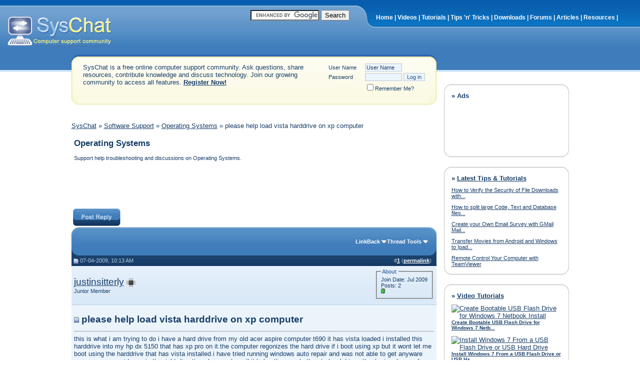

--- FILE ---
content_type: text/html; charset=ISO-8859-1
request_url: http://www.syschat.com/please-help-load-vista-harddrive-xp-4782.html
body_size: 10584
content:
<!DOCTYPE html PUBLIC "-//W3C//DTD XHTML 1.0 Transitional//EN" "http://www.w3.org/TR/xhtml1/DTD/xhtml1-transitional.dtd"> <html dir="ltr" lang="en"> <head> <title> please help load vista harddrive on xp computer - SysChat
 </title> <link rel="canonical" href="http://www.syschat.com/please-help-load-vista-harddrive-xp-4782.html" /> <meta http-equiv="Content-Type" content="text/html; charset=ISO-8859-1" /> <meta name="description" content="this is what i am trying to do i have a hard drive from my old acer aspire computer t690 it has vista loaded i installed this harddrive into my hp dx 5150 that has xp pro on it.the computer regonizes" /> <meta name="keywords" content="please,help,load,vista,harddrive,xp,computer,please help load vista harddrive on xp computer, computer, forums, tutorials, tips, tricks, tweaks, support, tech, technology, windows, mircrosoft, troubleshoot, troubleshooting, spyware removal,vista,xp, windows 7, virus" />  <style type="text/css" id="vbulletin_css">
/**
* vBulletin 3.8.4 CSS
* Style: 'Syschat'; Style ID: 5
*/
@import url("http://www.syschat.com/clientscript/vbulletin_css/style-aec68107-00005.css");
</style> <link rel="stylesheet" type="text/css" href="http://www.syschat.com/clientscript/vbulletin_important.css?v=384" />  <script type="47d5c808f8fbfdf1b36b7e21-text/javascript" src="clientscript/yui/yahoo-dom-event/yahoo-dom-event.js?v=384"></script> <script type="47d5c808f8fbfdf1b36b7e21-text/javascript" src="clientscript/yui/connection/connection-min.js?v=384"></script> <script type="47d5c808f8fbfdf1b36b7e21-text/javascript"> <!--
var SESSIONURL = "s=5ec73aaa3e70975fc6d51ce32d4cebaf&";
var SECURITYTOKEN = "guest";
var IMGDIR_MISC = "http://www.syschat.com/images/styles/syschat/misc";
var vb_disable_ajax = parseInt("0", 10);
// --> </script> <script type="47d5c808f8fbfdf1b36b7e21-text/javascript" src="http://www.syschat.com/clientscript/vbulletin_global.js"></script> <script type="47d5c808f8fbfdf1b36b7e21-text/javascript" src="http://www.syschat.com/clientscript/vbulletin_menu.js"></script> <link rel="alternate" type="application/rss+xml" title="SysChat RSS Feed" href="http://feeds2.feedburner.com/syschat" /> <script type="47d5c808f8fbfdf1b36b7e21-text/javascript">

  var _gaq = _gaq || [];
  _gaq.push(['_setAccount', 'UA-7481620-1']);
  _gaq.push(['_trackPageview']);

  (function() {
    var ga = document.createElement('script'); ga.type = 'text/javascript'; ga.async = true;
    ga.src = ('https:' == document.location.protocol ? 'https://' : 'http://') + 'stats.g.doubleclick.net/dc.js';
    var s = document.getElementsByTagName('script')[0]; s.parentNode.insertBefore(ga, s);
  })();

</script> </head> <body> <a name="top"></a> <div align="center"> <div style="width:100%; text-align:left"> <div class="header"> <div class="logo"><a href="/"><img src="http://www.syschat.com/images/styles/syschat/style/logo.gif" border="0" alt="SysChat Computer Tech Support and Help" /></a></div> <div class="nav"> <div class="nav_left">&nbsp;<br /><br /> <a href="http://www.syschat.com/" title="Free Computer Support">Home</a> | <a href="http://www.syschat.com/videos.html">Videos</a> | <a href="http://www.syschat.com/tutorials/" title="Free Computer Tutorials">Tutorials</a> | <a href="http://www.syschat.com/tips-n-tricks/" title="Free Computer Tips">Tips 'n' Tricks</a> | <a href="http://www.syschat.com/downloads.html" title="Free Downloads">Downloads</a> | <a href="http://www.syschat.com/forum.php">Forums</a> | <a href="http://www.syschat.com/articles/">Articles</a> | <a href="http://www.syschat.com/resources/">Resources</a> | </div> </div> <div class="srch_head"> <form action="http://www.syschat.com/gsearch.php" id="cse-search-box"> <div> <input type="hidden" name="cx" value="partner-pub-7147487062288301:hmb4es4pzeq" /> <input type="hidden" name="cof" value="FORID:10" /> <input type="hidden" name="ie" value="ISO-8859-1" /> <input type="text" name="q" size="15" /> <input type="submit" name="sa" value="Search" /> </div> </form> <script type="47d5c808f8fbfdf1b36b7e21-text/javascript" src="https://www.google.com/coop/cse/brand?form=cse-search-box&amp;lang=en"></script></div> </div>  <div style="padding:0px 10px 0px 10px"> <table width="995" cellpadding="0" cellspacing="0" align="center" bgcolor="#FFFFFF"> <tr valign="top"><td><div class="vbmenu_popup" id="vbbloglinks_menu" style="display:none;margin-top:3px" align="left"> <table cellpadding="4" cellspacing="1" border="0"> <tr> <td class="thead"><a href="http://www.syschat.com/blogs/">Blogs</a></td> </tr> <tr> <td class="vbmenu_option"><a href="http://www.syschat.com/blogs/recent-entries/">Recent Entries</a></td> </tr> <tr> <td class="vbmenu_option"><a href="http://www.syschat.com/blogs/best-entries/">Best Entries</a></td> </tr> <tr> <td class="vbmenu_option"><a href="http://www.syschat.com/blogs/best-blogs/">Best Blogs</a></td> </tr> <tr> <td class="vbmenu_option"><a href="http://www.syschat.com/blogs/all/">Blog List</a></td> </tr> <tr> <td class="vbmenu_option"><a rel="nofollow" href="http://www.syschat.com/blog_search.php?do=search">Search Blogs</a></td> </tr> </table> </div> <table align="center" class="page" cellspacing="0" cellpadding="0" width="100%"> <tr valign="top"> <td valign="top"> <script type="47d5c808f8fbfdf1b36b7e21-text/javascript"> <!--
function log_out()
{
	ht = document.getElementsByTagName("html");
	ht[0].style.filter = "progid:DXImageTransform.Microsoft.BasicImage(grayscale=1)";
	if (confirm('Are you sure you want to log out?'))
	{
		return true;
	}
	else
	{
		ht[0].style.filter = "";
		return false;
	}
}
//--> </script> <div class="welcome"> <div class="welcome_left"><div class="welcome_right">  <form action="http://www.syschat.com/login.php?do=login" method="post" onsubmit="if (!window.__cfRLUnblockHandlers) return false; md5hash(vb_login_password, vb_login_md5password, vb_login_md5password_utf, 0)" data-cf-modified-47d5c808f8fbfdf1b36b7e21-=""> <script type="47d5c808f8fbfdf1b36b7e21-text/javascript" src="clientscript/vbulletin_md5.js?v=384"></script> <table cellpadding="0" cellspacing="3" border="0"> <tr> <td rowspan="3" valign="top">SysChat is a free online computer support community. Ask questions, share resources, contribute knowledge and discuss technology. Join our growing community to access all features. <a href="http://www.syschat.com/register.php"><strong>Register Now!</strong></a></td> <td width="70" class="smallfont"><label for="navbar_username">User Name</label></td> <td><input type="text" class="bginput" style="font-size: 11px" name="vb_login_username" id="navbar_username" size="10" accesskey="u" tabindex="101" value="User Name" onfocus="if (!window.__cfRLUnblockHandlers) return false; if (this.value == 'User Name') this.value = '';" data-cf-modified-47d5c808f8fbfdf1b36b7e21-="" /></td> </tr> <tr> <td class="smallfont"><label for="navbar_password">Password</label></td> <td><input type="password" class="bginput" style="font-size: 11px" name="vb_login_password" id="navbar_password" size="10" tabindex="102" /></td> <td><input type="submit" class="button" value="Log in" tabindex="104" title="Enter your username and password in the boxes provided to login, or click the 'register' button to create a profile for yourself." accesskey="s" /></td> </tr> <tr> <td></td> <td class="smallfont" colspan="2" nowrap="nowrap"><label for="cb_cookieuser_navbar"><input type="checkbox" name="cookieuser" value="1" tabindex="103" id="cb_cookieuser_navbar" accesskey="c" />Remember Me?</label></td> </tr> </table> <input type="hidden" name="s" value="5ec73aaa3e70975fc6d51ce32d4cebaf" /> <input type="hidden" name="securitytoken" value="guest" /> <input type="hidden" name="do" value="login" /> <input type="hidden" name="vb_login_md5password" /> <input type="hidden" name="vb_login_md5password_utf" /> </form>  <br />  <div class="smallfont"> </div>  </div></div> </div> <div class="bc"> <a href="http://www.syschat.com/forum.php" accesskey="1">SysChat</a>
	&raquo;
	
       <a href="http://www.syschat.com/software-support/">Software Support</a> &raquo;


       <a href="http://www.syschat.com/software-support/operating-systems/">Operating Systems</a> &raquo;


	
	 please help load vista harddrive on xp computer 


</div> <table class="bc" cellpadding="5" cellspacing="0" border="0" width="100%" align="center"> <tr> <td class="bc" width="100%"><h2>Operating Systems</h2> <span class="smallfont">Support help troubleshooting and discussions on Operating Systems.</span></td> </tr> </table>   <div class="vbmenu_popup" id="navbar_search_menu" style="display:none"> <form action="http://www.syschat.com/search.php?do=process" method="post"> <table cellpadding="4" cellspacing="1" border="0"> <tr> <td class="thead">Search Forums</td> </tr> <tr> <td class="vbmenu_option" title="nohilite"> <input type="hidden" name="do" value="process" /> <input type="hidden" name="quicksearch" value="1" /> <input type="hidden" name="childforums" value="1" /> <input type="hidden" name="exactname" value="1" /> <input type="hidden" name="s" value="5ec73aaa3e70975fc6d51ce32d4cebaf" /> <input type="hidden" name="securitytoken" value="guest" /> <div><input type="text" class="bginput" name="query" size="25" tabindex="1001" /><input type="submit" class="button" value="Go" tabindex="1004" /></div> </td> </tr> <tr> <td class="vbmenu_option" title="nohilite"> <label for="rb_nb_sp0"><input type="radio" name="showposts" value="0" id="rb_nb_sp0" tabindex="1002" checked="checked" />Show Threads</label>
				&nbsp;
				<label for="rb_nb_sp1"><input type="radio" name="showposts" value="1" id="rb_nb_sp1" tabindex="1003" />Show Posts</label> </td> </tr> <tr> <td class="vbmenu_option"><a href="http://www.syschat.com/search.php" accesskey="4" rel="nofollow">Advanced Search</a></td> </tr> </table> </form> </div>    <div class="vbmenu_popup" id="pagenav_menu" style="display:none"> <table cellpadding="4" cellspacing="1" border="0"> <tr> <td class="thead" nowrap="nowrap">Go to Page...</td> </tr> <tr> <td class="vbmenu_option" title="nohilite"> <form action="http://www.syschat.com/forum.php" method="get" onsubmit="if (!window.__cfRLUnblockHandlers) return false; return this.gotopage()" id="pagenav_form" data-cf-modified-47d5c808f8fbfdf1b36b7e21-=""> <input type="text" class="bginput" id="pagenav_itxt" style="font-size:11px" size="4" /> <input type="button" class="button" id="pagenav_ibtn" value="Go" /> </form> </td> </tr> </table> </div>   <!-- google_ad_section_start(weight=ignore) --> <!-- google_ad_section_end -->  <script type="47d5c808f8fbfdf1b36b7e21-text/javascript"><!--
google_ad_client = "pub-7147487062288301";
/* top site wide 728 ad */
google_ad_slot = "9106580456";
google_ad_width = 728;
google_ad_height = 90;
//--> </script> <script type="47d5c808f8fbfdf1b36b7e21-text/javascript" src="https://pagead2.googlesyndication.com/pagead/show_ads.js"> </script> <br /> <a name="poststop" id="poststop"></a>  <table cellpadding="0" cellspacing="0" border="0" width="100%" style="margin-bottom:3px"> <tr valign="bottom"> <td class="smallfont"><a href="http://www.syschat.com/newreply.php?do=newreply&amp;noquote=1&amp;p=15179" rel="nofollow"><img src="http://www.syschat.com/images/styles/syschat/buttons/reply.gif" alt="Reply" border="0" /></a></td> </tr> </table>   <table class="tborder" cellpadding="5" cellspacing="0" border="0" width="100%" align="center" style="border-bottom-width:0px"> <tr> <!-- [FB] Rounded edges for FancyBlue code --> <table width="100%" style="background-image:url(http://www.syschat.com/images/styles/syschat/misc/cat_back.gif)" border="0" cellpadding="0" cellspacing="0">  <tr> <!-- [FB] Rounded edges for FancyBlue code --> <td width="140" height="27" align="left" valign="top"><img src="http://www.syschat.com/images/styles/syschat/misc/cat_left.gif" alt=" " border="0" /></td> <!-- [FB] End Rounded edges for FancyBlue code --> <td class="tcat" width="100%"> <div class="smallfont">
		
		&nbsp;
		</div> </td> <td class="vbmenu_control" id="linkbacktools" nowrap="nowrap"> <a rel="nofollow" href="http://www.syschat.com/please-help-load-vista-harddrive-xp-4782.html?nojs=1#links">LinkBack</a> <script type="47d5c808f8fbfdf1b36b7e21-text/javascript"> vbmenu_register("linkbacktools"); </script> </td> <td class="vbmenu_control" id="threadtools" nowrap="nowrap"> <a rel="nofollow" href="http://www.syschat.com/please-help-load-vista-harddrive-xp-4782.html?nojs=1#goto_threadtools">Thread Tools</a> <script type="47d5c808f8fbfdf1b36b7e21-text/javascript"> vbmenu_register("threadtools"); </script> </td> <!-- [FB] Rounded edges for FancyBlue code --> <td width="140" height="27" align="right" valign="top"><img src="http://www.syschat.com/images/styles/syschat/misc/cat_right.gif" alt=" " border="0" /></td> <!-- [FB] End Rounded edges for FancyBlue code --> </tr> </table>    <div id="posts"> <div id="edit15179" style="padding:0px 0px 5px 0px">  <table class="tborder" id="post15179" cellpadding="5" cellspacing="0" border="0" width="100%" align="center"> <tr> <td class="thead" > <div class="normal" style="float:right">
			&nbsp;
			#<a href="http://www.syschat.com/15179-post1.html" target="new"  id="postcount15179" name="1"><strong>1</strong></a> (<b><a href="#post15179" title="Link to this Post">permalink</a></b>) &nbsp;
			
			
			
			
			
		</div> <div class="normal">  <a name="post15179"><img class="inlineimg" src="http://www.syschat.com/images/styles/syschat/statusicon/post_old.gif" alt="Old" border="0" /></a>
			
				07-04-2009, 10:13 AM
			
			
			 </div> </td> </tr> <tr> <td class="alt2" style="padding:0px">  <table cellpadding="0" cellspacing="5" border="0" width="100%"> <tr> <td nowrap="nowrap"> <div id="postmenu_15179"> <a rel="nofollow" class="bigusername" href="http://www.syschat.com/users/justinsitterly/">justinsitterly</a> <img class="inlineimg" src="http://www.syschat.com/images/styles/syschat/statusicon/user_offline.gif" alt="justinsitterly is offline" border="0" /> <script type="47d5c808f8fbfdf1b36b7e21-text/javascript"> vbmenu_register("postmenu_15179", true); </script> </div> <div class="smallfont">Junior Member</div> </td> <td width="100%">&nbsp;</td> <td valign="top" nowrap="nowrap"> <fieldset class="fieldset"><legend class="legend">About:</legend> <div class="smallfont"> <div>Join Date: Jul 2009</div>
					
					
				
				Posts: 2
					</div> <div class="smallfont"> <div style="padding-bottom:2px"><span id="repdisplay_15179_34335"><img class="inlineimg" src="http://www.syschat.com/images/styles/syschat/reputation/reputation_pos.gif" alt="justinsitterly is on a distinguished road" border="0" /></span></div> </div> <div> </div> </fieldset> </td> </tr> </table>  </td> </tr> <tr> <td class="alt1" id="td_post_15179">   <h1><img class="inlineimg" src="http://www.syschat.com/images/styles/syschat/statusicon/post_old.gif" alt="Default" border="0" />
				please help load vista harddrive on xp computer</h1> <hr size="1" style="color:" />   <div id="post_message_15179">this is what i am trying to do i have a hard drive from my old acer aspire computer t690 it has vista loaded i installed this harddrive into my hp dx 5150 that has xp pro on it.the computer regonizes the hard drive if i boot using xp but it wont let me boot using the harddrive that has vista installed.i have tried running windows auto repair and was not able to get anyware can some one guide me in the right direction please. oh ya if it helps they are both sata hard drives thanks in advance for your help..justin sitterly</div> <br /> <script type="47d5c808f8fbfdf1b36b7e21-text/javascript"><!--
google_ad_client = "pub-7147487062288301";
/* 336x280, created 10/25/08 */
google_ad_slot = "3532433762";
google_ad_width = 336;
google_ad_height = 280;
//--> </script> <script type="47d5c808f8fbfdf1b36b7e21-text/javascript" src="https://pagead2.googlesyndication.com/pagead/show_ads.js"> </script> <br /><br />  <tr> <td colspan="1" class="alt1"> <div style="float:left"> <div class="addthis_toolbox addthis_default_style addthis_32x32_style"> <a class="addthis_button_preferred_1"></a> <a class="addthis_button_preferred_2"></a> <a class="addthis_button_preferred_3"></a> <a class="addthis_button_preferred_4"></a> <a class="addthis_button_compact"></a> </div> </div> <div style="margin-top: 5px" align="right">  <a href="http://www.syschat.com/newreply.php?do=newreply&amp;p=15179" rel="nofollow"><img src="http://www.syschat.com/images/styles/syschat/buttons/quote.gif" alt="Reply With Quote" border="0" /></a>  </div> </td></tr>  </td> </tr> </table>  <div class="vbmenu_popup" id="postmenu_15179_menu" style="display:none;"> <table cellpadding="4" cellspacing="1" border="0"> <tr> <td class="thead">justinsitterly</td> </tr> <tr><td class="vbmenu_option"><a rel="nofollow" href="http://www.syschat.com/users/justinsitterly/">View Public Profile</a></td></tr> <tr><td class="vbmenu_option"><a href="http://www.syschat.com/private.php?do=newpm&amp;u=34335" rel="nofollow">Send a private message to justinsitterly</a></td></tr> <tr><td class="vbmenu_option"><a href="http://www.syschat.com/search.php?do=finduser&amp;u=34335" rel="nofollow">Find all posts by justinsitterly</a></td></tr> </table> </div>  </div>  <div id="edit15180" style="padding:0px 0px 5px 0px">  <table class="tborder" id="post15180" cellpadding="5" cellspacing="0" border="0" width="100%" align="center"> <tr> <td class="thead" > <div class="normal" style="float:right">
			&nbsp;
			#<a href="http://www.syschat.com/15180-post2.html" target="new"  id="postcount15180" name="2"><strong>2</strong></a> (<b><a href="#post15180" title="Link to this Post">permalink</a></b>) &nbsp;
			
			
			
			
			
		</div> <div class="normal">  <a name="post15180"><img class="inlineimg" src="http://www.syschat.com/images/styles/syschat/statusicon/post_old.gif" alt="Old" border="0" /></a>
			
				07-04-2009, 11:39 AM
			
			
			 </div> </td> </tr> <tr> <td class="alt2" style="padding:0px">  <table cellpadding="0" cellspacing="5" border="0" width="100%"> <tr> <td class="alt2"><a rel="nofollow" href="http://www.syschat.com/users/hardhead/"><img src="/images/avatars/purplestar.gif"   alt="hardhead's Avatar" border="0" /></a></td> <td nowrap="nowrap"> <div id="postmenu_15180"> <a rel="nofollow" class="bigusername" href="http://www.syschat.com/users/hardhead/">hardhead</a> <img class="inlineimg" src="http://www.syschat.com/images/styles/syschat/statusicon/user_offline.gif" alt="hardhead is offline" border="0" /> <script type="47d5c808f8fbfdf1b36b7e21-text/javascript"> vbmenu_register("postmenu_15180", true); </script> </div> <div class="smallfont">Junior Member</div> </td> <td width="100%">&nbsp;</td> <td valign="top" nowrap="nowrap"> <fieldset class="fieldset"><legend class="legend">About:</legend> <div class="smallfont"> <div>Join Date: Jun 2009</div>
					
					
				
				Posts: 22
					</div> <div class="smallfont"> <div style="padding-bottom:2px"><span id="repdisplay_15180_34299"><img class="inlineimg" src="http://www.syschat.com/images/styles/syschat/reputation/reputation_pos.gif" alt="hardhead is on a distinguished road" border="0" /></span></div> </div> <div> </div> </fieldset> </td> </tr> </table>  </td> </tr> <tr> <td class="alt1" id="td_post_15180">   <h1><img class="inlineimg" src="http://www.syschat.com/images/styles/syschat/statusicon/post_old.gif" alt="Default" border="0" /> </h1> <hr size="1" style="color:" />   <div id="post_message_15180">That is called piracy! it is illegal to use an operating system from an other computer on a newer one!</div> <br /> <br /><br />  <tr> <td colspan="1" class="alt1"> <div style="float:left"> <div class="addthis_toolbox addthis_default_style addthis_32x32_style"> <a class="addthis_button_preferred_1"></a> <a class="addthis_button_preferred_2"></a> <a class="addthis_button_preferred_3"></a> <a class="addthis_button_preferred_4"></a> <a class="addthis_button_compact"></a> </div> </div> <div style="margin-top: 5px" align="right">  <a href="http://www.syschat.com/newreply.php?do=newreply&amp;p=15180" rel="nofollow"><img src="http://www.syschat.com/images/styles/syschat/buttons/quote.gif" alt="Reply With Quote" border="0" /></a>  </div> </td></tr>  </td> </tr> </table>  <div class="vbmenu_popup" id="postmenu_15180_menu" style="display:none;"> <table cellpadding="4" cellspacing="1" border="0"> <tr> <td class="thead">hardhead</td> </tr> <tr><td class="vbmenu_option"><a rel="nofollow" href="http://www.syschat.com/users/hardhead/">View Public Profile</a></td></tr> <tr><td class="vbmenu_option"><a href="http://www.syschat.com/private.php?do=newpm&amp;u=34299" rel="nofollow">Send a private message to hardhead</a></td></tr> <tr><td class="vbmenu_option"><a href="http://www.syschat.com/search.php?do=finduser&amp;u=34299" rel="nofollow">Find all posts by hardhead</a></td></tr> </table> </div>  </div>  <div id="edit15181" style="padding:0px 0px 5px 0px">  <table class="tborder" id="post15181" cellpadding="5" cellspacing="0" border="0" width="100%" align="center"> <tr> <td class="thead" > <div class="normal" style="float:right">
			&nbsp;
			#<a href="http://www.syschat.com/15181-post3.html" target="new"  id="postcount15181" name="3"><strong>3</strong></a> (<b><a href="#post15181" title="Link to this Post">permalink</a></b>) &nbsp;
			
			
			
			
			
		</div> <div class="normal">  <a name="post15181"><img class="inlineimg" src="http://www.syschat.com/images/styles/syschat/statusicon/post_old.gif" alt="Old" border="0" /></a>
			
				07-04-2009, 12:18 PM
			
			
			 </div> </td> </tr> <tr> <td class="alt2" style="padding:0px">  <table cellpadding="0" cellspacing="5" border="0" width="100%"> <tr> <td nowrap="nowrap"> <div id="postmenu_15181"> <a rel="nofollow" class="bigusername" href="http://www.syschat.com/users/justinsitterly/">justinsitterly</a> <img class="inlineimg" src="http://www.syschat.com/images/styles/syschat/statusicon/user_offline.gif" alt="justinsitterly is offline" border="0" /> <script type="47d5c808f8fbfdf1b36b7e21-text/javascript"> vbmenu_register("postmenu_15181", true); </script> </div> <div class="smallfont">Junior Member</div> </td> <td width="100%">&nbsp;</td> <td valign="top" nowrap="nowrap"> <fieldset class="fieldset"><legend class="legend">About:</legend> <div class="smallfont"> <div>Join Date: Jul 2009</div>
					
					
				
				Posts: 2
					</div> <div class="smallfont"> <div style="padding-bottom:2px"><span id="repdisplay_15181_34335"><img class="inlineimg" src="http://www.syschat.com/images/styles/syschat/reputation/reputation_pos.gif" alt="justinsitterly is on a distinguished road" border="0" /></span></div> </div> <div> </div> </fieldset> </td> </tr> </table>  </td> </tr> <tr> <td class="alt1" id="td_post_15181">   <h1><img class="inlineimg" src="http://www.syschat.com/images/styles/syschat/statusicon/post_old.gif" alt="Default" border="0" /> </h1> <hr size="1" style="color:" />   <div id="post_message_15181">oh i did not no that it was ilegal thanks for the input.how do i retract files from that harddrive on to this one you no like pictures and sofourth</div> <br /> <br /><br />  <tr> <td colspan="1" class="alt1"> <div style="float:left"> <div class="addthis_toolbox addthis_default_style addthis_32x32_style"> <a class="addthis_button_preferred_1"></a> <a class="addthis_button_preferred_2"></a> <a class="addthis_button_preferred_3"></a> <a class="addthis_button_preferred_4"></a> <a class="addthis_button_compact"></a> </div> </div> <div style="margin-top: 5px" align="right">  <a href="http://www.syschat.com/newreply.php?do=newreply&amp;p=15181" rel="nofollow"><img src="http://www.syschat.com/images/styles/syschat/buttons/quote.gif" alt="Reply With Quote" border="0" /></a>  </div> </td></tr>  </td> </tr> </table>  <div class="vbmenu_popup" id="postmenu_15181_menu" style="display:none;"> <table cellpadding="4" cellspacing="1" border="0"> <tr> <td class="thead">justinsitterly</td> </tr> <tr><td class="vbmenu_option"><a rel="nofollow" href="http://www.syschat.com/users/justinsitterly/">View Public Profile</a></td></tr> <tr><td class="vbmenu_option"><a href="http://www.syschat.com/private.php?do=newpm&amp;u=34335" rel="nofollow">Send a private message to justinsitterly</a></td></tr> <tr><td class="vbmenu_option"><a href="http://www.syschat.com/search.php?do=finduser&amp;u=34335" rel="nofollow">Find all posts by justinsitterly</a></td></tr> </table> </div>  </div>  <div id="edit15185" style="padding:0px 0px 5px 0px"> <table class="tborder" id="post15185" cellpadding="5" cellspacing="0" border="0" width="100%" align="center"> <tr> <td class="thead" > <div class="normal" style="float:right">
			&nbsp;
			#<a href="http://www.syschat.com/15185-post4.html" target="new"  id="postcount15185" name="4"><strong>4</strong></a> (<b><a href="#post15185" title="Link to this Post">permalink</a></b>) &nbsp;
			
			
			
			
			
		</div> <div class="normal">  <a name="post15185"><img class="inlineimg" src="http://www.syschat.com/images/styles/syschat/statusicon/post_old.gif" alt="Old" border="0" /></a>
			
				07-04-2009, 01:45 PM
			
			
			 </div> </td> </tr> <tr> <td class="alt2" style="padding:0px">  <table cellpadding="0" cellspacing="5" border="0" width="100%"> <tr> <td class="alt2"><a rel="nofollow" href="http://www.syschat.com/users/hardhead/"><img src="/images/avatars/purplestar.gif"   alt="hardhead's Avatar" border="0" /></a></td> <td nowrap="nowrap"> <div id="postmenu_15185"> <a rel="nofollow" class="bigusername" href="http://www.syschat.com/users/hardhead/">hardhead</a> <img class="inlineimg" src="http://www.syschat.com/images/styles/syschat/statusicon/user_offline.gif" alt="hardhead is offline" border="0" /> <script type="47d5c808f8fbfdf1b36b7e21-text/javascript"> vbmenu_register("postmenu_15185", true); </script> </div> <div class="smallfont">Junior Member</div> </td> <td width="100%">&nbsp;</td> <td valign="top" nowrap="nowrap"> <fieldset class="fieldset"><legend class="legend">About:</legend> <div class="smallfont"> <div>Join Date: Jun 2009</div>
					
					
				
				Posts: 22
					</div> <div class="smallfont"> <div style="padding-bottom:2px"><span id="repdisplay_15185_34299"><img class="inlineimg" src="http://www.syschat.com/images/styles/syschat/reputation/reputation_pos.gif" alt="hardhead is on a distinguished road" border="0" /></span></div> </div> <div> </div> </fieldset> </td> </tr> </table>  </td> </tr> <tr> <td class="alt1" id="td_post_15185">   <h1><img class="inlineimg" src="http://www.syschat.com/images/styles/syschat/statusicon/post_old.gif" alt="Default" border="0" /> </h1> <hr size="1" style="color:" />   <div id="post_message_15185">you already have the drive installed (slaved) to the computer.<br /> <br />
Just open the documents folder and copy to or send to the xp drive!</div> <br /> <script type="47d5c808f8fbfdf1b36b7e21-text/javascript"><!--
google_ad_client = "pub-7147487062288301";
/* 336x280, created 10/25/08 */
google_ad_slot = "3532433762";
google_ad_width = 336;
google_ad_height = 280;
//--> </script> <script type="47d5c808f8fbfdf1b36b7e21-text/javascript" src="https://pagead2.googlesyndication.com/pagead/show_ads.js"> </script> <br /><br />  <tr> <td colspan="1" class="alt1"> <div style="float:left"> <div class="addthis_toolbox addthis_default_style addthis_32x32_style"> <a class="addthis_button_preferred_1"></a> <a class="addthis_button_preferred_2"></a> <a class="addthis_button_preferred_3"></a> <a class="addthis_button_preferred_4"></a> <a class="addthis_button_compact"></a> </div> </div> <div style="margin-top: 5px" align="right">  <a href="http://www.syschat.com/newreply.php?do=newreply&amp;p=15185" rel="nofollow"><img src="http://www.syschat.com/images/styles/syschat/buttons/quote.gif" alt="Reply With Quote" border="0" /></a>  </div> </td></tr>  </td> </tr> </table>  <div class="vbmenu_popup" id="postmenu_15185_menu" style="display:none;"> <table cellpadding="4" cellspacing="1" border="0"> <tr> <td class="thead">hardhead</td> </tr> <tr><td class="vbmenu_option"><a rel="nofollow" href="http://www.syschat.com/users/hardhead/">View Public Profile</a></td></tr> <tr><td class="vbmenu_option"><a href="http://www.syschat.com/private.php?do=newpm&amp;u=34299" rel="nofollow">Send a private message to hardhead</a></td></tr> <tr><td class="vbmenu_option"><a href="http://www.syschat.com/search.php?do=finduser&amp;u=34299" rel="nofollow">Find all posts by hardhead</a></td></tr> </table> </div>  </div> <div id="lastpost"></div></div>    <table cellpadding="0" cellspacing="0" border="0" width="100%"> <tr valign="top"> <td class="smallfont"><a href="http://www.syschat.com/newreply.php?do=newreply&amp;noquote=1&amp;p=15185" rel="nofollow"><img src="http://www.syschat.com/images/styles/syschat/buttons/reply.gif" alt="Reply" border="0" /></a></td> </tr> </table>  <br /> <script type="47d5c808f8fbfdf1b36b7e21-text/javascript"><!--
google_ad_client = "pub-7147487062288301";
/* BottomAdlink, 200x90 */
google_ad_slot = "2277655477";
google_ad_width = 200;
google_ad_height = 90;
//--> </script> <script type="47d5c808f8fbfdf1b36b7e21-text/javascript" src="https://pagead2.googlesyndication.com/pagead/show_ads.js"> </script> <br /> <br /> <div class="smallfont" align="center"> <strong>&laquo;</strong> <a href="http://www.syschat.com/recover-vista-4780.html">Recover vista</a>
		|
		<a href="http://www.syschat.com/want-to-reinstall-without-cd-4779.html">want to reinstall without cd</a> <strong>&raquo;</strong> </div> <br />    <br />  <div class="vbmenu_popup" id="threadtools_menu" style="display:none"> <form action="http://www.syschat.com/postings.php?t=4782&amp;pollid=" method="post" name="threadadminform"> <table cellpadding="4" cellspacing="1" border="0"> <tr> <td class="thead">Thread Tools<a name="goto_threadtools"></a></td> </tr> <tr> <td class="vbmenu_option"><img class="inlineimg" src="http://www.syschat.com/images/styles/syschat/buttons/printer.gif" alt="Show Printable Version" /> <a href="http://www.syschat.com/please-help-load-vista-harddrive-xp-print-4782.html" accesskey="3" rel="nofollow">Show Printable Version</a></td> </tr> <tr> <td class="vbmenu_option"><img class="inlineimg" src="http://www.syschat.com/images/styles/syschat/buttons/sendtofriend.gif" alt="Email this Page" /> <a href="http://www.syschat.com/sendmessage.php?do=sendtofriend&amp;t=4782" rel="nofollow">Email this Page</a></td> </tr> </table> </form> </div>     <table class="tborder" cellpadding="5" cellspacing="0" border="0" width="100%" align="center"> <thead> <tr> <td class="tcat" width="100%" colspan="5"> <a style="float:right" href="#top" onclick="if (!window.__cfRLUnblockHandlers) return false; return toggle_collapse('similarthreads')" data-cf-modified-47d5c808f8fbfdf1b36b7e21-=""><img id="collapseimg_similarthreads" src="http://www.syschat.com/images/styles/syschat/buttons/collapse_tcat.gif" alt="" border="0" /></a>
			Similar Threads<a name="similarthreads"></a> </td> </tr> </thead> <tbody id="collapseobj_similarthreads" style=""> <tr class="thead" align="center"> <td class="thead" width="40%">Thread</td> <td class="thead" width="15%" nowrap="nowrap">Thread Starter</td> <td class="thead" width="20%">Forum</td> <td class="thead" width="5%">Replies</td> <td class="thead" width="20%">Last Post</td> </tr> <tr> <td class="alt1" align="left"> <span class="smallfont"> <a href="http://www.syschat.com/how-dual-boot-windows-xp-vista-1818.html" title="Installing A Dual Boot with Vista: 
 
You likely have XP installed... If you don't, I would question if your computer is ready for the Vista jump....">How to Dual Boot Windows XP and Vista</a></span> </td> <td class="alt2" nowrap="nowrap"><span class="smallfont">William_Wilson</span></td> <td class="alt1" nowrap="nowrap"><span class="smallfont">Windows</span></td> <td class="alt2" align="center"><span class="smallfont">15</span></td> <td class="alt1" align="right"><span class="smallfont">06-25-2010 <span class="time">01:15 AM</span></span></td> </tr> <tr> <td class="alt1" align="left"> <span class="smallfont"> <a href="http://www.syschat.com/dual-boot-xp-vista-xp-already-2912.html" title="This post is for people who are having trouble seeing XP partition in Vista after Vista is installed. 
 
Project: Dual Boot XP vista with unforeseen...">Dual Boot XP and Vista with XP already installed with XP drive missing after install</a></span> </td> <td class="alt2" nowrap="nowrap"><span class="smallfont">kilmako</span></td> <td class="alt1" nowrap="nowrap"><span class="smallfont">Operating Systems</span></td> <td class="alt2" align="center"><span class="smallfont">0</span></td> <td class="alt1" align="right"><span class="smallfont">12-05-2007 <span class="time">02:38 PM</span></span></td> </tr> <tr> <td class="alt1" align="left"> <span class="smallfont"> <a href="http://www.syschat.com/buying-the-perfect-computer-first-time-752.html" title="So youâ€™ve finally decided itâ€™s time for a change. No matter what advice you follow that old work horse of a desktop computer you have has...">Buying the Perfect Computer - The FIRST Time</a></span> </td> <td class="alt2" nowrap="nowrap"><span class="smallfont">Sami</span></td> <td class="alt1" nowrap="nowrap"><span class="smallfont">Articles</span></td> <td class="alt2" align="center"><span class="smallfont">0</span></td> <td class="alt1" align="right"><span class="smallfont">04-17-2006 <span class="time">02:00 AM</span></span></td> </tr> <tr> <td class="alt1" align="left"> <span class="smallfont"> <a href="http://www.syschat.com/5-simple-ways-increase-your-computer-512.html" title="If you're a computer expert, you'll probably already know about these tips (hopefully this will provide you with a little reminder). If you're not an...">5 Simple Ways To Increase Your Computer Speed</a></span> </td> <td class="alt2" nowrap="nowrap"><span class="smallfont">Sami</span></td> <td class="alt1" nowrap="nowrap"><span class="smallfont">Articles</span></td> <td class="alt2" align="center"><span class="smallfont">2</span></td> <td class="alt1" align="right"><span class="smallfont">03-17-2006 <span class="time">06:34 PM</span></span></td> </tr> <tr> <td class="alt1" align="left"> <span class="smallfont"> <a href="http://www.syschat.com/windows-vista-a-welcome-change-252.html" title="The Windows Vista User Experience represents a new design philosophy that delivers a compelling user experience from the moment that you start...">Windows Vista - a Welcome Change!</a></span> </td> <td class="alt2" nowrap="nowrap"><span class="smallfont">Sami</span></td> <td class="alt1" nowrap="nowrap"><span class="smallfont">Articles</span></td> <td class="alt2" align="center"><span class="smallfont">0</span></td> <td class="alt1" align="right"><span class="smallfont">02-01-2006 <span class="time">08:29 PM</span></span></td> </tr> </tbody> </table> <br />  <table cellpadding="0" cellspacing="0" border="0" width="100%" align="center"> <tr valign="bottom"> <td class="smallfont" align="left"> <table class="tborder" cellpadding="5" cellspacing="0" border="0" width="210"> <thead> <tr> <td class="thead"> <a style="float:right" href="#top" onclick="if (!window.__cfRLUnblockHandlers) return false; return toggle_collapse('forumrules')" data-cf-modified-47d5c808f8fbfdf1b36b7e21-=""><img id="collapseimg_forumrules" src="http://www.syschat.com/images/styles/syschat/buttons/collapse_thead.gif" alt="" border="0" /></a>
		Posting Rules
	</td> </tr> </thead> <tbody id="collapseobj_forumrules" style=""> <tr> <td class="alt1" nowrap="nowrap"><div class="smallfont"> <div>You <strong>may not</strong> post new threads</div> <div>You <strong>may not</strong> post replies</div> <div>You <strong>may not</strong> post attachments</div> <div>You <strong>may not</strong> edit your posts</div> <hr /> <div><a rel="nofollow" href="http://www.syschat.com/misc.php?do=bbcode" target="_blank">BB code</a> is <strong>on</strong></div> <div><a rel="nofollow" href="http://www.syschat.com/misc.php?do=showsmilies" target="_blank">Smilies</a> are <strong>on</strong></div> <div><a rel="nofollow" href="http://www.syschat.com/misc.php?do=bbcode#imgcode" target="_blank">[IMG]</a> code is <strong>on</strong></div> <div>HTML code is <strong>Off</strong></div><div><a rel="nofollow" href="http://www.syschat.com/misc.php?do=linkbacks#trackbacks" target="_blank">Trackbacks</a> are <strong>Off</strong></div> <div><a rel="nofollow" href="http://www.syschat.com/misc.php?do=linkbacks#pingbacks" target="_blank">Pingbacks</a> are <strong>Off</strong></div> <div><a rel="nofollow" href="http://www.syschat.com/misc.php?do=linkbacks#refbacks" target="_blank">Refbacks</a> are <strong>on</strong></div> <hr /> <div><a rel="nofollow" href="http://www.syschat.com/misc.php?do=showrules" target="_blank">Forum Rules</a></div> </div></td> </tr> </tbody> </table> </td> <td class="smallfont" align="right"> <table cellpadding="0" cellspacing="0" border="0"> <tr> <td> </td> </tr> </table> </td> </tr> </table>  <br />  <div style="display:none">   </div> <div class="vbmenu_popup" id="linkbacktools_menu" style="display:none"> <table cellpadding="4" cellspacing="1" border="0"> <tr> <td class="thead">LinkBack<a name="goto_linkback"></a></td> </tr> <tr> <td class="vbmenu_option"><img class="inlineimg" src="images/vbseo/linkback_url.gif" alt="LinkBack URL" /> <a href="http://www.syschat.com/please-help-load-vista-harddrive-xp-4782.html" onclick="if (!window.__cfRLUnblockHandlers) return false; prompt('Use the following URL when referencing this thread from another forum or blog.','http://www.syschat.com/please-help-load-vista-harddrive-xp-4782.html');return false;" data-cf-modified-47d5c808f8fbfdf1b36b7e21-="">LinkBack URL</a></td> </tr> <tr> <td class="vbmenu_option"><img class="inlineimg" src="images/vbseo/linkback_about.gif" alt="About LinkBacks" /> <a rel="nofollow" href="http://www.syschat.com/misc.php?do=linkbacks">About LinkBacks</a></td> </tr> <tr> <td class="thead">Bookmark &amp; Share</td> </tr> <tr><td class="vbmenu_option"><img class="inlineimg" src="images/vbseo/digg.gif" alt="Digg this Thread!" /> <a rel="nofollow" href="http://digg.com/submit?phase=2&amp;url=http%3A%2F%2Fwww.syschat.com%2Fplease-help-load-vista-harddrive-xp-4782.html&amp;title=please+help+load+vista+harddrive+on+xp+computer" target="_blank">Digg this Thread!</a><a name="vbseodm_0"></a></td></tr><tr><td class="vbmenu_option"><img class="inlineimg" src="images/vbseo/delicious.gif" alt="Add Thread to del.icio.us" /> <a rel="nofollow" href="http://del.icio.us/post?url=http%3A%2F%2Fwww.syschat.com%2Fplease-help-load-vista-harddrive-xp-4782.html&amp;title=please+help+load+vista+harddrive+on+xp+computer" target="_blank">Add Thread to del.icio.us</a><a name="vbseodm_1"></a></td></tr><tr><td class="vbmenu_option"><img class="inlineimg" src="images/vbseo/technorati.gif" alt="Bookmark in Technorati" /> <a rel="nofollow" href="http://technorati.com/faves/?add=http%3A%2F%2Fwww.syschat.com%2Fplease-help-load-vista-harddrive-xp-4782.html" target="_blank">Bookmark in Technorati</a><a name="vbseodm_2"></a></td></tr><tr><td class="vbmenu_option"><img class="inlineimg" src="images/vbseo/furl.gif" alt="Furl this Thread!" /> <a rel="nofollow" href="http://www.furl.net/storeIt.jsp?u=http%3A%2F%2Fwww.syschat.com%2Fplease-help-load-vista-harddrive-xp-4782.html&amp;t=please+help+load+vista+harddrive+on+xp+computer" target="_blank">Furl this Thread!</a><a name="vbseodm_3"></a></td></tr> </table> </div> </td>  <td width="15"><img alt="" src="http://www.syschat.com/clear.gif" width="15" /></td>  <td valign="top" width="250"> <br /> <div align="center">  <div class="addthis_toolbox addthis_32x32_style addthis_default_style" align="center"> <a href="http://addthis.com/bookmark.php?v=250" class="addthis_button_compact"></a> <span class="addthis_separator"> </span> <a class="addthis_button_facebook_follow" addthis:userid="121912301212387"></a> <a class="addthis_button_twitter_follow" addthis:userid="syschat"></a> <a class="addthis_button_googlebuzz"></a> <a class="addthis_button_rss_follow" addthis:url="http://feeds2.feedburner.com/syschat"></a> <a class="addthis_button_email"></a> </div>  </div> <div class="misc"> <div class="misc_top"><div class="misc_bot"> <table align="center" border="0" cellpadding="5" cellspacing="0" class="tborder" width="100%"> <thead> <tr> <td> <strong>&raquo; Ads</strong> <br /> </td> </tr> </thead> <tr> <td> <script type="47d5c808f8fbfdf1b36b7e21-text/javascript"><!--
google_ad_client = "pub-7147487062288301";
/* 200x90, created 11/3/09 */
google_ad_slot = "4886954064";
google_ad_width = 200;
google_ad_height = 90;
//--> </script> <script type="47d5c808f8fbfdf1b36b7e21-text/javascript" src="https://pagead2.googlesyndication.com/pagead/show_ads.js"> </script> </td> </tr> </table> </div></div> </div> <div><img src="http://www.syschat.com/clear.gif" height="10" alt="" /></div> <div class="misc"> <div class="misc_top"><div class="misc_bot"> <table align="center" border="0" cellpadding="5" cellspacing="0" class="tborder" width="100%"> <thead> <tr> <td> <strong>&raquo; <a href="http://www.syschat.com/tutorials/">Latest Tips & Tutorials</a></strong> <br /> </td> </tr> </thead> <tr> <td> <span class="smallfont"><a href="http://www.syschat.com/how-to-verify-security-file-downloads-8199.html" title="By DominicD 02-28-2014 07:30 AM">How to Verify the Security of File Downloads with...</a></span> </td> </tr> <tr> <td> <span class="smallfont"><a href="http://www.syschat.com/how-split-large-code-text-database-8198.html" title="By DominicD 02-28-2014 05:31 AM">How to split large Code, Text and Database files...</a></span> </td> </tr> <tr> <td> <span class="smallfont"><a href="http://www.syschat.com/create-your-own-email-survey-gmail-8196.html" title="By DominicD 02-21-2014 07:26 AM">Create your Own Email Survey with GMail Mail...</a></span> </td> </tr> <tr> <td> <span class="smallfont"><a href="http://www.syschat.com/transfer-movies-from-android-windows-ipad-8195.html" title="By DominicD 02-21-2014 02:41 AM">Transfer Movies from Android and Windows to Ipad...</a></span> </td> </tr> <tr> <td> <span class="smallfont"><a href="http://www.syschat.com/remote-control-your-computer-with-teamviewer-8193.html" title="By DominicD 02-18-2014 11:45 PM">Remote Control Your Computer with TeamViewer</a></span> </td> </tr> </table> </div></div> </div> <div><img src="http://www.syschat.com/clear.gif" height="10" alt="" /></div> <div class="misc"> <div class="misc_top"><div class="misc_bot"> <table align="center" border="0" cellpadding="5" cellspacing="0" class="tborder" width="100%"> <thead> <tr> <td> <strong>&raquo; <a href="/videos.html">Video Tutorials</a></strong> <br /> </td> </tr> </thead> <tr> <td> <div align="left"> <a href="http://www.syschat.com/video-79-create-bootable-usb-flash-drive-windows.html#watch"> <img src="https://img.youtube.com/vi/98xlSjTyCaQ/default.jpg" width="150" height="100" border="0" alt="Create Bootable USB Flash Drive for Windows 7 Netbook Install"></a><br><font size="1"><b><a href="http://www.syschat.com/video-79-create-bootable-usb-flash-drive-windows.html">Create Bootable USB Flash Drive for Windows 7 Netb...</a></b><br /><br /></font> <a href="http://www.syschat.com/video-78-install-windows-7-usb-flash-drive.html#watch"> <img src="https://img.youtube.com/vi/mwX9cmJ8BoM/default.jpg" width="150" height="100" border="0" alt="Install Windows 7 From a USB Flash Drive or USB Hard Drive"></a><br><font size="1"><b><a href="http://www.syschat.com/video-78-install-windows-7-usb-flash-drive.html">Install Windows 7 From a USB Flash Drive or USB Ha...</a></b><br /><br /></font> <a href="http://www.syschat.com/video-77-toshiba-satellite-l305d-a205-a215-bios.html#watch"> <img src="https://img.youtube.com/vi/eCPdsF0HjkY/default.jpg" width="150" height="100" border="0" alt="Toshiba Satellite  L305D A205 A215 Bios Password Removal"></a><br><font size="1"><b><a href="http://www.syschat.com/video-77-toshiba-satellite-l305d-a205-a215-bios.html">Toshiba Satellite  L305D A205 A215 Bios Password R...</a></b><br /><br /></font> </div> </td> </tr> </table> </div></div> </div> <div><img src="http://www.syschat.com/clear.gif" height="10" alt="" /></div> <div class="misc"> <div class="misc_top"><div class="misc_bot"> <table align="center" border="0" cellpadding="5" cellspacing="0" class="tborder" width="100%"> <thead> <tr> <td> <strong>&raquo; Latest Topics</strong> <br /> </td> </tr> </thead> <tr> <td> <img alt="" src="http://www.syschat.com/images/styles/syschat/statusicon/post_old.gif" border="0" title="" /> <span class="smallfont"><a href="http://www.syschat.com/computer-internet-hack-8271.html" title="By blithe.spirits ">computer internet hack</a></span> </td> </tr> <tr> <td> <img alt="" src="http://www.syschat.com/images/styles/syschat/statusicon/post_old.gif" border="0" title="" /> <span class="smallfont"><a href="http://www.syschat.com/blocking-obtrusive-emojs-8270.html" title="By Sebastian42 ">Blocking obtrusive emojs</a></span> </td> </tr> <tr> <td> <img alt="" src="http://www.syschat.com/images/styles/syschat/statusicon/post_old.gif" border="0" title="" /> <span class="smallfont"><a href="http://www.syschat.com/how-force-pasting-consistently-only-one-8269.html" title="By Sebastian42 ">How to force pasting to be consistently only one...</a></span> </td> </tr> <tr> <td> <img alt="" src="http://www.syschat.com/images/styles/syschat/statusicon/post_old.gif" border="0" title="" /> <span class="smallfont"><a href="http://www.syschat.com/how-merge-multiple-word-documents-into-8267.html" title="By rdart12 ">how to merge multiple word documents into single...</a></span> </td> </tr> <tr> <td> <img alt="" src="/images/icons/icon9.gif" border="0" title="Unhappy" /> <span class="smallfont"><a href="http://www.syschat.com/bios-password-6904.html" title="By setonam ">bios password</a></span> </td> </tr> <tr> <td> <img alt="" src="/images/icons/icon14.gif" border="0" title="Thumbs up" /> <span class="smallfont"><a href="http://www.syschat.com/how-do-i-getg-max-speed-6841.html" title="By Adds2011 ">How Do I getg the Max Speed from my internet?</a></span> </td> </tr> <tr> <td> <img alt="" src="http://www.syschat.com/images/styles/syschat/statusicon/post_old.gif" border="0" title="" /> <span class="smallfont"><a href="http://www.syschat.com/system-hang-slows-down-cpu-heat-8266.html" title="By blithe.spirits ">system hang,slows down  &amp; CPU heat</a></span> </td> </tr> <tr> <td> <img alt="" src="http://www.syschat.com/images/styles/syschat/statusicon/post_old.gif" border="0" title="" /> <span class="smallfont"><a href="http://www.syschat.com/wireless-network-question-7202.html" title="By J.Key ">Wireless Network Question</a></span> </td> </tr> <tr> <td> <img alt="" src="/images/icons/2162.gif" border="0" title="trouble" /> <span class="smallfont"><a href="http://www.syschat.com/bios-time-not-updated-8263.html" title="By abdi_mk77 ">Bios time not updated</a></span> </td> </tr> <tr> <td> <img alt="" src="http://www.syschat.com/images/styles/syschat/statusicon/post_old.gif" border="0" title="" /> <span class="smallfont"><a href="http://www.syschat.com/best-lotus-notes-conversion-tool-8261.html" title="By richardosbrone ">Best Lotus Notes Conversion Tool</a></span> </td> </tr> </table> </div></div> </div> <div><img src="http://www.syschat.com/clear.gif" height="10" alt="" /></div> <div class="misc"> <div class="misc_top"><div class="misc_bot"> <table align="center" border="0" cellpadding="5" cellspacing="0" class="tborder" width="100%"> <thead> <tr> <td> <strong>&raquo; <a href="http://www.syschat.com/downloads.html">Free Software Utilities</a></strong> <br /> </td> </tr> </thead> <tr> <td class="" align="left" valign="middle" width="80%"> <span class="smallfont"><a href="http://www.syschat.com/download135.html">Malwarebytes Anti-Malware</a></span> </td> <td class="" align="right" valign="middle" width="20%" nowrap="nowrap"> <font size="1"><i></i></font> </td> </tr><tr> <td class="" align="left" valign="middle" width="80%"> <span class="smallfont"><a href="http://www.syschat.com/download134.html">SwitchNetConfig</a></span> </td> <td class="" align="right" valign="middle" width="20%" nowrap="nowrap"> <font size="1"><i></i></font> </td> </tr><tr> <td class="" align="left" valign="middle" width="80%"> <span class="smallfont"><a href="http://www.syschat.com/download133.html">McAfee Labs Stinger</a></span> </td> <td class="" align="right" valign="middle" width="20%" nowrap="nowrap"> <font size="1"><i></i></font> </td> </tr><tr> <td class="" align="left" valign="middle" width="80%"> <span class="smallfont"><a href="http://www.syschat.com/download132.html">AVG Rescue CD</a></span> </td> <td class="" align="right" valign="middle" width="20%" nowrap="nowrap"> <font size="1"><i></i></font> </td> </tr><tr> <td class="" align="left" valign="middle" width="80%"> <span class="smallfont"><a href="http://www.syschat.com/download131.html">Folderscope</a></span> </td> <td class="" align="right" valign="middle" width="20%" nowrap="nowrap"> <font size="1"><i></i></font> </td> </tr><tr> <td class="" align="left" valign="middle" width="80%"> <span class="smallfont"><a href="http://www.syschat.com/download130.html">Bluetooth Driver Installer</a></span> </td> <td class="" align="right" valign="middle" width="20%" nowrap="nowrap"> <font size="1"><i></i></font> </td> </tr><tr> <td class="" align="left" valign="middle" width="80%"> <span class="smallfont"><a href="http://www.syschat.com/download129.html">Pictomio</a></span> </td> <td class="" align="right" valign="middle" width="20%" nowrap="nowrap"> <font size="1"><i></i></font> </td> </tr><tr> <td class="" align="left" valign="middle" width="80%"> <span class="smallfont"><a href="http://www.syschat.com/download128.html">nCleaner second</a></span> </td> <td class="" align="right" valign="middle" width="20%" nowrap="nowrap"> <font size="1"><i></i></font> </td> </tr><tr> <td class="" align="left" valign="middle" width="80%"> <span class="smallfont"><a href="http://www.syschat.com/download127.html">EasyBCD</a></span> </td> <td class="" align="right" valign="middle" width="20%" nowrap="nowrap"> <font size="1"><i></i></font> </td> </tr><tr> <td class="" align="left" valign="middle" width="80%"> <span class="smallfont"><a href="http://www.syschat.com/download126.html">RunAsDate</a></span> </td> <td class="" align="right" valign="middle" width="20%" nowrap="nowrap"> <font size="1"><i></i></font> </td> </tr> </table> </div></div> </div> <div><img src="http://www.syschat.com/clear.gif" height="10" alt="" /></div> </td> </tr> </table> <br />  <div class="addthis_toolbox addthis_32x32_style addthis_default_style" align="center"> <a href="http://addthis.com/bookmark.php?v=250" class="addthis_button_compact"></a> <span class="addthis_separator"> </span> <a class="addthis_button_facebook_follow" addthis:userid="121912301212387"></a> <a class="addthis_button_twitter_follow" addthis:userid="syschat"></a> <a class="addthis_button_googlebuzz"></a> <a class="addthis_button_rss_follow" addthis:url="http://feeds2.feedburner.com/syschat"></a> <a class="addthis_button_email"></a> </div>  <script type="47d5c808f8fbfdf1b36b7e21-text/javascript" src="http://s7.addthis.com/js/250/addthis_widget.js#username=syschat"></script> </td> </tr> </table> <br /> </div>  <div class="footer"> <div align="center"> <strong> <a href="http://www.syschat.com/tech_support.php" "Free Tech Support">Help</a> - 
			<a href="http://www.syschat.com/sendmessage.php" rel="nofollow">Contact Us</a> -
			<a href="http://www.syschat.com" Title="Free computer support">SysChat</a> -
			
			
			<a href="http://www.syschat.com/sitemap/">Sitemap</a> -
			<a href="http://www.syschat.com/privacy.php">Privacy Statement</a> -
			<a href="#top" onclick="if (!window.__cfRLUnblockHandlers) return false; self.scrollTo(0, 0); return false;" data-cf-modified-47d5c808f8fbfdf1b36b7e21-="">Top</a> </strong> </div><br /><br /> <div class="smallfont" align="center">
		
Copyright Â© 2005-2013 SysChat.com<br /> </div> </div> </div> </div> <img src="http://www.syschat.com/cron.php?rand=1768482772" alt="" width="1" height="1" border="0" /> <script type="47d5c808f8fbfdf1b36b7e21-text/javascript"> <!--
	// Main vBulletin Javascript Initialization
	vBulletin_init();
//--> </script>  <br /><div style="z-index:3" class="smallfont" align="center"><a href="http://www.syschat.com/sitemap/f-30.html">1</a> <a href="http://www.syschat.com/sitemap/f-8.html">2</a> <a href="http://www.syschat.com/sitemap/f-9.html">3</a> <a href="http://www.syschat.com/sitemap/f-31.html">4</a> <a href="http://www.syschat.com/sitemap/f-34.html">5</a> <a href="http://www.syschat.com/sitemap/f-39.html">6</a> <a href="http://www.syschat.com/sitemap/f-64.html">7</a> <a href="http://www.syschat.com/sitemap/f-3.html">8</a> <a href="http://www.syschat.com/sitemap/f-18.html">9</a> <a href="http://www.syschat.com/sitemap/f-19.html">10</a> <a href="http://www.syschat.com/sitemap/f-20.html">11</a> <a href="http://www.syschat.com/sitemap/f-21.html">12</a> <a href="http://www.syschat.com/sitemap/f-4.html">13</a> <a href="http://www.syschat.com/sitemap/f-10.html">14</a> <a href="http://www.syschat.com/sitemap/f-11.html">15</a> <a href="http://www.syschat.com/sitemap/f-15.html">16</a> <a href="http://www.syschat.com/sitemap/f-12.html">17</a> <a href="http://www.syschat.com/sitemap/f-16.html">18</a> <a href="http://www.syschat.com/sitemap/f-5.html">19</a> <a href="http://www.syschat.com/sitemap/f-22.html">20</a> <a href="http://www.syschat.com/sitemap/f-23.html">21</a> <a href="http://www.syschat.com/sitemap/f-7.html">22</a> <a href="http://www.syschat.com/sitemap/f-38.html">23</a> <a href="http://www.syschat.com/sitemap/f-27.html">24</a> <a href="http://www.syschat.com/sitemap/f-28.html">25</a> <a href="http://www.syschat.com/sitemap/f-26.html">26</a> <a href="http://www.syschat.com/sitemap/f-35.html">27</a> <a href="http://www.syschat.com/sitemap/f-41.html">28</a> <a href="http://www.syschat.com/sitemap/f-44.html">29</a> <a href="http://www.syschat.com/sitemap/f-45.html">30</a> <a href="http://www.syschat.com/sitemap/f-47.html">31</a> <a href="http://www.syschat.com/sitemap/f-49.html">32</a> <a href="http://www.syschat.com/sitemap/f-46.html">33</a> <a href="http://www.syschat.com/sitemap/f-43.html">34</a> <a href="http://www.syschat.com/sitemap/f-42.html">35</a> <a href="http://www.syschat.com/sitemap/f-48.html">36</a> <a href="http://www.syschat.com/sitemap/f-40.html">37</a> <a href="http://www.syschat.com/sitemap/f-52.html">38</a> <a href="http://www.syschat.com/sitemap/f-51.html">39</a> <a href="http://www.syschat.com/sitemap/f-50.html">40</a> <a href="http://www.syschat.com/sitemap/f-63.html">41</a> <a href="http://www.syschat.com/sitemap/f-60.html">42</a> <a href="http://www.syschat.com/sitemap/f-56.html">43</a> <a href="http://www.syschat.com/sitemap/f-58.html">44</a> <a href="http://www.syschat.com/sitemap/f-61.html">45</a> <a href="http://www.syschat.com/sitemap/f-62.html">46</a> <a href="http://www.syschat.com/sitemap/f-59.html">47</a> <a href="http://www.syschat.com/sitemap/f-54.html">48</a> <a href="http://www.syschat.com/sitemap/f-55.html">49</a> <a href="http://www.syschat.com/sitemap/f-57.html">50</a> <a href="http://www.syschat.com/sitemap/f-53.html">51</a> <a href="http://www.syschat.com/sitemap/f-32.html">52</a> <a href="http://www.syschat.com/sitemap/f-33.html">53</a> <a href="http://www.syschat.com/sitemap/f-29.html">54</a> </div>

<script type="47d5c808f8fbfdf1b36b7e21-text/javascript">

window.orig_onload = window.onload;
window.onload = function() {
var cpost=document.location.hash;if(cpost){ if(cobj = fetch_object(cpost.substring(1,cpost.length)))cobj.scrollIntoView(true);else {cpostno = cpost.substring(5,cpost.length);if(parseInt(cpostno)>0 && (cpost.substring(1,5)=='post')){location.replace('http://www.syschat.com/showthread.php?p='+cpostno);};} }

if(typeof window.orig_onload == "function") window.orig_onload();
}

</script>
<script src="/cdn-cgi/scripts/7d0fa10a/cloudflare-static/rocket-loader.min.js" data-cf-settings="47d5c808f8fbfdf1b36b7e21-|49" defer></script><script defer src="https://static.cloudflareinsights.com/beacon.min.js/vcd15cbe7772f49c399c6a5babf22c1241717689176015" integrity="sha512-ZpsOmlRQV6y907TI0dKBHq9Md29nnaEIPlkf84rnaERnq6zvWvPUqr2ft8M1aS28oN72PdrCzSjY4U6VaAw1EQ==" data-cf-beacon='{"version":"2024.11.0","token":"343a3166643c4beaa7b86c5cc0377fd4","r":1,"server_timing":{"name":{"cfCacheStatus":true,"cfEdge":true,"cfExtPri":true,"cfL4":true,"cfOrigin":true,"cfSpeedBrain":true},"location_startswith":null}}' crossorigin="anonymous"></script>
</body> </html>

--- FILE ---
content_type: text/html; charset=utf-8
request_url: https://www.google.com/recaptcha/api2/aframe
body_size: 118
content:
<!DOCTYPE HTML><html><head><meta http-equiv="content-type" content="text/html; charset=UTF-8"></head><body><script nonce="quyv-ATDeLsfqSK99zT_nQ">/** Anti-fraud and anti-abuse applications only. See google.com/recaptcha */ try{var clients={'sodar':'https://pagead2.googlesyndication.com/pagead/sodar?'};window.addEventListener("message",function(a){try{if(a.source===window.parent){var b=JSON.parse(a.data);var c=clients[b['id']];if(c){var d=document.createElement('img');d.src=c+b['params']+'&rc='+(localStorage.getItem("rc::a")?sessionStorage.getItem("rc::b"):"");window.document.body.appendChild(d);sessionStorage.setItem("rc::e",parseInt(sessionStorage.getItem("rc::e")||0)+1);localStorage.setItem("rc::h",'1768482775943');}}}catch(b){}});window.parent.postMessage("_grecaptcha_ready", "*");}catch(b){}</script></body></html>